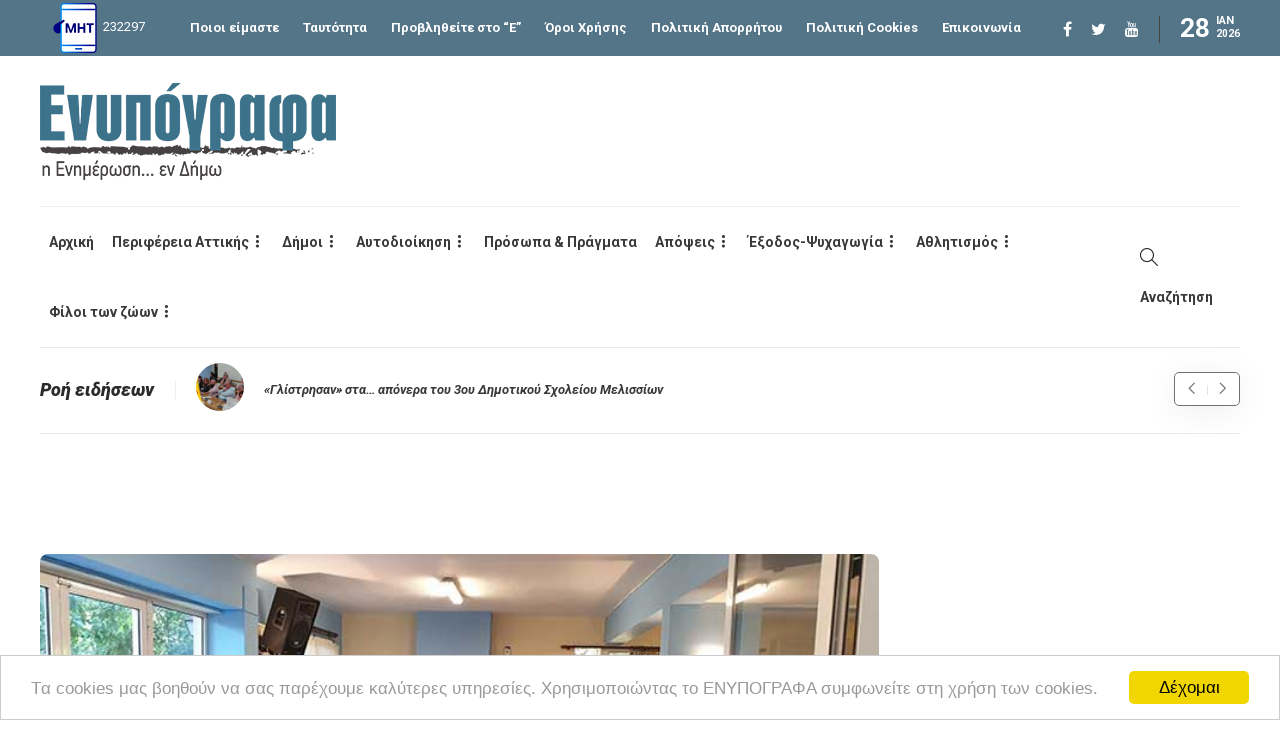

--- FILE ---
content_type: text/html; charset=utf-8
request_url: https://www.google.com/recaptcha/api2/aframe
body_size: 267
content:
<!DOCTYPE HTML><html><head><meta http-equiv="content-type" content="text/html; charset=UTF-8"></head><body><script nonce="ZVvBGcJojyM2hETtoKXx6g">/** Anti-fraud and anti-abuse applications only. See google.com/recaptcha */ try{var clients={'sodar':'https://pagead2.googlesyndication.com/pagead/sodar?'};window.addEventListener("message",function(a){try{if(a.source===window.parent){var b=JSON.parse(a.data);var c=clients[b['id']];if(c){var d=document.createElement('img');d.src=c+b['params']+'&rc='+(localStorage.getItem("rc::a")?sessionStorage.getItem("rc::b"):"");window.document.body.appendChild(d);sessionStorage.setItem("rc::e",parseInt(sessionStorage.getItem("rc::e")||0)+1);localStorage.setItem("rc::h",'1769631663465');}}}catch(b){}});window.parent.postMessage("_grecaptcha_ready", "*");}catch(b){}</script></body></html>